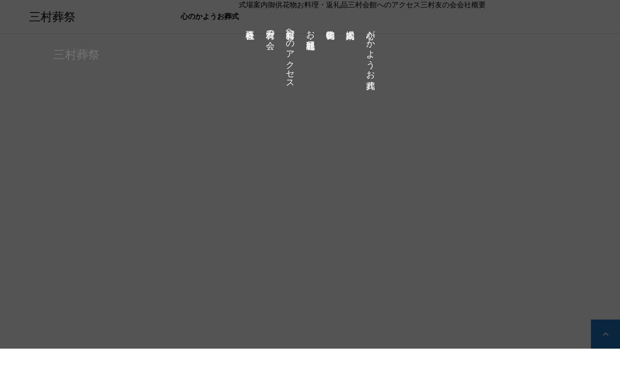

--- FILE ---
content_type: text/html;charset=utf-8
request_url: https://mimura-sosai.jp/event/sample-event5/
body_size: 38126
content:
<!DOCTYPE html>
<html lang>
<head><meta charset="utf-8">
<meta name="viewport" content="width=device-width, initial-scale=1">
<title>三村葬祭　広島の葬儀・葬式｜ – 広島の葬儀・葬式のごお見積りは無料で。家族葬・直葬もゆとりのある心地の良い空間で。どんなことでもお気軽にご相談ください。24時間365日対応。</title>
<link rel="preconnect" href="https://fonts.gstatic.com" crossorigin>
<meta name="generator" content="Studio.Design">
<meta name="robots" content="all">
<meta property="og:site_name" content="三村葬祭">
<meta property="og:title" content="三村葬祭　広島の葬儀・葬式｜ – 広島の葬儀・葬式のごお見積りは無料で。家族葬・直葬もゆとりのある心地の良い空間で。どんなことでもお気軽にご相談ください。24時間365日対応。">
<meta property="og:image" content="https://storage.googleapis.com/production-os-assets/assets/84fb584b-51ea-4a33-ac2e-8205e49125fa">
<meta property="og:description" content="―想いを紡ぐ　心がかよう―　一般葬から家族葬・直葬もゆとりのある心地の良い空間で。どんなことでもお気軽にごご相談ください。24時間365日対応。">
<meta property="og:type" content="website">
<meta name="description" content="―想いを紡ぐ　心がかよう―　一般葬から家族葬・直葬もゆとりのある心地の良い空間で。どんなことでもお気軽にごご相談ください。24時間365日対応。">
<meta property="twitter:card" content="summary_large_image">
<meta property="twitter:image" content="https://storage.googleapis.com/production-os-assets/assets/84fb584b-51ea-4a33-ac2e-8205e49125fa">
<meta name="apple-mobile-web-app-title" content="三村葬祭　広島の葬儀・葬式｜ – 広島の葬儀・葬式のごお見積りは無料で。家族葬・直葬もゆとりのある心地の良い空間で。どんなことでもお気軽にご相談ください。24時間365日対応。">
<meta name="format-detection" content="telephone=no,email=no,address=no">
<meta name="chrome" content="nointentdetection">
<meta property="og:url" content="/event/sample-event5/">
<link rel="icon" type="image/png" href="https://storage.googleapis.com/production-os-assets/assets/0cbdde03-602b-490d-93df-fabcf470821a" data-hid="2c9d455">
<link rel="apple-touch-icon" type="image/png" href="https://storage.googleapis.com/production-os-assets/assets/0cbdde03-602b-490d-93df-fabcf470821a" data-hid="74ef90c"><link rel="modulepreload" as="script" crossorigin href="/_nuxt/entry.85c64938.js"><link rel="preload" as="style" href="/_nuxt/entry.9a6b5db2.css"><link rel="prefetch" as="image" type="image/svg+xml" href="/_nuxt/close_circle.c7480f3c.svg"><link rel="prefetch" as="image" type="image/svg+xml" href="/_nuxt/round_check.0ebac23f.svg"><link rel="prefetch" as="script" crossorigin href="/_nuxt/LottieRenderer.4a1d5934.js"><link rel="prefetch" as="script" crossorigin href="/_nuxt/error-404.ac691d6d.js"><link rel="prefetch" as="script" crossorigin href="/_nuxt/error-500.c2139f6a.js"><link rel="stylesheet" href="/_nuxt/entry.9a6b5db2.css"><style>.page-enter-active{transition:.6s cubic-bezier(.4,.4,0,1)}.page-leave-active{transition:.3s cubic-bezier(.4,.4,0,1)}.page-enter-from,.page-leave-to{opacity:0}</style><style>:root{--rebranding-loading-bg:#e5e5e5;--rebranding-loading-bar:#222}</style><style>.app[data-v-d12de11f]{align-items:center;flex-direction:column;height:100%;justify-content:center;width:100%}.title[data-v-d12de11f]{font-size:34px;font-weight:300;letter-spacing:2.45px;line-height:30px;margin:30px}</style><style>.LoadMoreAnnouncer[data-v-4f7a7294]{height:1px;margin:-1px;overflow:hidden;padding:0;position:absolute;width:1px;clip:rect(0,0,0,0);border-width:0;white-space:nowrap}</style><style>.TitleAnnouncer[data-v-1a8a037a]{height:1px;margin:-1px;overflow:hidden;padding:0;position:absolute;width:1px;clip:rect(0,0,0,0);border-width:0;white-space:nowrap}</style><style>.publish-studio-style[data-v-5820d031]{transition:.4s cubic-bezier(.4,.4,0,1)}</style><style>.product-font-style[data-v-ed93fc7d]{transition:.4s cubic-bezier(.4,.4,0,1)}</style><style>/*! * Font Awesome Free 6.4.2 by @fontawesome - https://fontawesome.com * License - https://fontawesome.com/license/free (Icons: CC BY 4.0, Fonts: SIL OFL 1.1, Code: MIT License) * Copyright 2023 Fonticons, Inc. */.fa-brands,.fa-solid{-moz-osx-font-smoothing:grayscale;-webkit-font-smoothing:antialiased;--fa-display:inline-flex;align-items:center;display:var(--fa-display,inline-block);font-style:normal;font-variant:normal;justify-content:center;line-height:1;text-rendering:auto}.fa-solid{font-family:Font Awesome\ 6 Free;font-weight:900}.fa-brands{font-family:Font Awesome\ 6 Brands;font-weight:400}:host,:root{--fa-style-family-classic:"Font Awesome 6 Free";--fa-font-solid:normal 900 1em/1 "Font Awesome 6 Free";--fa-style-family-brands:"Font Awesome 6 Brands";--fa-font-brands:normal 400 1em/1 "Font Awesome 6 Brands"}@font-face{font-display:block;font-family:Font Awesome\ 6 Free;font-style:normal;font-weight:900;src:url(https://storage.googleapis.com/production-os-assets/assets/fontawesome/1629704621943/6.4.2/webfonts/fa-solid-900.woff2) format("woff2"),url(https://storage.googleapis.com/production-os-assets/assets/fontawesome/1629704621943/6.4.2/webfonts/fa-solid-900.ttf) format("truetype")}@font-face{font-display:block;font-family:Font Awesome\ 6 Brands;font-style:normal;font-weight:400;src:url(https://storage.googleapis.com/production-os-assets/assets/fontawesome/1629704621943/6.4.2/webfonts/fa-brands-400.woff2) format("woff2"),url(https://storage.googleapis.com/production-os-assets/assets/fontawesome/1629704621943/6.4.2/webfonts/fa-brands-400.ttf) format("truetype")}</style><style>.spinner[data-v-36413753]{animation:loading-spin-36413753 1s linear infinite;height:16px;pointer-events:none;width:16px}.spinner[data-v-36413753]:before{border-bottom:2px solid transparent;border-right:2px solid transparent;border-color:transparent currentcolor currentcolor transparent;border-style:solid;border-width:2px;opacity:.2}.spinner[data-v-36413753]:after,.spinner[data-v-36413753]:before{border-radius:50%;box-sizing:border-box;content:"";height:100%;position:absolute;width:100%}.spinner[data-v-36413753]:after{border-left:2px solid transparent;border-top:2px solid transparent;border-color:currentcolor transparent transparent currentcolor;border-style:solid;border-width:2px;opacity:1}@keyframes loading-spin-36413753{0%{transform:rotate(0deg)}to{transform:rotate(1turn)}}</style><style>@font-face{font-family:grandam;font-style:normal;font-weight:400;src:url(https://storage.googleapis.com/studio-front/fonts/grandam.ttf) format("truetype")}@font-face{font-family:Material Icons;font-style:normal;font-weight:400;src:url(https://storage.googleapis.com/production-os-assets/assets/material-icons/1629704621943/MaterialIcons-Regular.eot);src:local("Material Icons"),local("MaterialIcons-Regular"),url(https://storage.googleapis.com/production-os-assets/assets/material-icons/1629704621943/MaterialIcons-Regular.woff2) format("woff2"),url(https://storage.googleapis.com/production-os-assets/assets/material-icons/1629704621943/MaterialIcons-Regular.woff) format("woff"),url(https://storage.googleapis.com/production-os-assets/assets/material-icons/1629704621943/MaterialIcons-Regular.ttf) format("truetype")}.StudioCanvas{display:flex;height:auto;min-height:100dvh}.StudioCanvas>.sd{min-height:100dvh;overflow:clip}a,abbr,address,article,aside,audio,b,blockquote,body,button,canvas,caption,cite,code,dd,del,details,dfn,div,dl,dt,em,fieldset,figcaption,figure,footer,form,h1,h2,h3,h4,h5,h6,header,hgroup,html,i,iframe,img,input,ins,kbd,label,legend,li,main,mark,menu,nav,object,ol,p,pre,q,samp,section,select,small,span,strong,sub,summary,sup,table,tbody,td,textarea,tfoot,th,thead,time,tr,ul,var,video{border:0;font-family:sans-serif;line-height:1;list-style:none;margin:0;padding:0;text-decoration:none;-webkit-font-smoothing:antialiased;-webkit-backface-visibility:hidden;box-sizing:border-box;color:#333;transition:.3s cubic-bezier(.4,.4,0,1);word-spacing:1px}a:focus:not(:focus-visible),button:focus:not(:focus-visible),summary:focus:not(:focus-visible){outline:none}nav ul{list-style:none}blockquote,q{quotes:none}blockquote:after,blockquote:before,q:after,q:before{content:none}a,button{background:transparent;font-size:100%;margin:0;padding:0;vertical-align:baseline}ins{text-decoration:none}ins,mark{background-color:#ff9;color:#000}mark{font-style:italic;font-weight:700}del{text-decoration:line-through}abbr[title],dfn[title]{border-bottom:1px dotted;cursor:help}table{border-collapse:collapse;border-spacing:0}hr{border:0;border-top:1px solid #ccc;display:block;height:1px;margin:1em 0;padding:0}input,select{vertical-align:middle}textarea{resize:none}.clearfix:after{clear:both;content:"";display:block}[slot=after] button{overflow-anchor:none}</style><style>.sd{flex-wrap:nowrap;max-width:100%;pointer-events:all;z-index:0;-webkit-overflow-scrolling:touch;align-content:center;align-items:center;display:flex;flex:none;flex-direction:column;position:relative}.sd::-webkit-scrollbar{display:none}.sd,.sd.richText *{transition-property:all,--g-angle,--g-color-0,--g-position-0,--g-color-1,--g-position-1,--g-color-2,--g-position-2,--g-color-3,--g-position-3,--g-color-4,--g-position-4,--g-color-5,--g-position-5,--g-color-6,--g-position-6,--g-color-7,--g-position-7,--g-color-8,--g-position-8,--g-color-9,--g-position-9,--g-color-10,--g-position-10,--g-color-11,--g-position-11}input.sd,textarea.sd{align-content:normal}.sd[tabindex]:focus{outline:none}.sd[tabindex]:focus-visible{outline:1px solid;outline-color:Highlight;outline-color:-webkit-focus-ring-color}input[type=email],input[type=tel],input[type=text],select,textarea{-webkit-appearance:none}select{cursor:pointer}.frame{display:block;overflow:hidden}.frame>iframe{height:100%;width:100%}.frame .formrun-embed>iframe:not(:first-child){display:none!important}.image{position:relative}.image:before{background-position:50%;background-size:cover;border-radius:inherit;content:"";height:100%;left:0;pointer-events:none;position:absolute;top:0;transition:inherit;width:100%;z-index:-2}.sd.file{cursor:pointer;flex-direction:row;outline:2px solid transparent;outline-offset:-1px;overflow-wrap:anywhere;word-break:break-word}.sd.file:focus-within{outline-color:Highlight;outline-color:-webkit-focus-ring-color}.file>input[type=file]{opacity:0;pointer-events:none;position:absolute}.sd.text,.sd:where(.icon){align-content:center;align-items:center;display:flex;flex-direction:row;justify-content:center;overflow:visible;overflow-wrap:anywhere;word-break:break-word}.sd:where(.icon.fa){display:inline-flex}.material-icons{align-items:center;display:inline-flex;font-family:Material Icons;font-size:24px;font-style:normal;font-weight:400;justify-content:center;letter-spacing:normal;line-height:1;text-transform:none;white-space:nowrap;word-wrap:normal;direction:ltr;text-rendering:optimizeLegibility;-webkit-font-smoothing:antialiased}.sd:where(.icon.material-symbols){align-items:center;display:flex;font-style:normal;font-variation-settings:"FILL" var(--symbol-fill,0),"wght" var(--symbol-weight,400);justify-content:center;min-height:1em;min-width:1em}.sd.material-symbols-outlined{font-family:Material Symbols Outlined}.sd.material-symbols-rounded{font-family:Material Symbols Rounded}.sd.material-symbols-sharp{font-family:Material Symbols Sharp}.sd.material-symbols-weight-100{--symbol-weight:100}.sd.material-symbols-weight-200{--symbol-weight:200}.sd.material-symbols-weight-300{--symbol-weight:300}.sd.material-symbols-weight-400{--symbol-weight:400}.sd.material-symbols-weight-500{--symbol-weight:500}.sd.material-symbols-weight-600{--symbol-weight:600}.sd.material-symbols-weight-700{--symbol-weight:700}.sd.material-symbols-fill{--symbol-fill:1}a,a.icon,a.text{-webkit-tap-highlight-color:rgba(0,0,0,.15)}.fixed{z-index:2}.sticky{z-index:1}.button{transition:.4s cubic-bezier(.4,.4,0,1)}.button,.link{cursor:pointer}.submitLoading{opacity:.5!important;pointer-events:none!important}.richText{display:block;word-break:break-word}.richText [data-thread],.richText a,.richText blockquote,.richText em,.richText h1,.richText h2,.richText h3,.richText h4,.richText li,.richText ol,.richText p,.richText p>code,.richText pre,.richText pre>code,.richText s,.richText strong,.richText table tbody,.richText table tbody tr,.richText table tbody tr>td,.richText table tbody tr>th,.richText u,.richText ul{backface-visibility:visible;color:inherit;font-family:inherit;font-size:inherit;font-style:inherit;font-weight:inherit;letter-spacing:inherit;line-height:inherit;text-align:inherit}.richText p{display:block;margin:10px 0}.richText>p{min-height:1em}.richText img,.richText video{height:auto;max-width:100%;vertical-align:bottom}.richText h1{display:block;font-size:3em;font-weight:700;margin:20px 0}.richText h2{font-size:2em}.richText h2,.richText h3{display:block;font-weight:700;margin:10px 0}.richText h3{font-size:1em}.richText h4,.richText h5{font-weight:600}.richText h4,.richText h5,.richText h6{display:block;font-size:1em;margin:10px 0}.richText h6{font-weight:500}.richText [data-type=table]{overflow-x:auto}.richText [data-type=table] p{white-space:pre-line;word-break:break-all}.richText table{border:1px solid #f2f2f2;border-collapse:collapse;border-spacing:unset;color:#1a1a1a;font-size:14px;line-height:1.4;margin:10px 0;table-layout:auto}.richText table tr th{background:hsla(0,0%,96%,.5)}.richText table tr td,.richText table tr th{border:1px solid #f2f2f2;max-width:240px;min-width:100px;padding:12px}.richText table tr td p,.richText table tr th p{margin:0}.richText blockquote{border-left:3px solid rgba(0,0,0,.15);font-style:italic;margin:10px 0;padding:10px 15px}.richText [data-type=embed_code]{margin:20px 0;position:relative}.richText [data-type=embed_code]>.height-adjuster>.wrapper{position:relative}.richText [data-type=embed_code]>.height-adjuster>.wrapper[style*=padding-top] iframe{height:100%;left:0;position:absolute;top:0;width:100%}.richText [data-type=embed_code][data-embed-sandbox=true]{display:block;overflow:hidden}.richText [data-type=embed_code][data-embed-code-type=instagram]>.height-adjuster>.wrapper[style*=padding-top]{padding-top:100%}.richText [data-type=embed_code][data-embed-code-type=instagram]>.height-adjuster>.wrapper[style*=padding-top] blockquote{height:100%;left:0;overflow:hidden;position:absolute;top:0;width:100%}.richText [data-type=embed_code][data-embed-code-type=codepen]>.height-adjuster>.wrapper{padding-top:50%}.richText [data-type=embed_code][data-embed-code-type=codepen]>.height-adjuster>.wrapper iframe{height:100%;left:0;position:absolute;top:0;width:100%}.richText [data-type=embed_code][data-embed-code-type=slideshare]>.height-adjuster>.wrapper{padding-top:56.25%}.richText [data-type=embed_code][data-embed-code-type=slideshare]>.height-adjuster>.wrapper iframe{height:100%;left:0;position:absolute;top:0;width:100%}.richText [data-type=embed_code][data-embed-code-type=speakerdeck]>.height-adjuster>.wrapper{padding-top:56.25%}.richText [data-type=embed_code][data-embed-code-type=speakerdeck]>.height-adjuster>.wrapper iframe{height:100%;left:0;position:absolute;top:0;width:100%}.richText [data-type=embed_code][data-embed-code-type=snapwidget]>.height-adjuster>.wrapper{padding-top:30%}.richText [data-type=embed_code][data-embed-code-type=snapwidget]>.height-adjuster>.wrapper iframe{height:100%;left:0;position:absolute;top:0;width:100%}.richText [data-type=embed_code][data-embed-code-type=firework]>.height-adjuster>.wrapper fw-embed-feed{-webkit-user-select:none;-moz-user-select:none;user-select:none}.richText [data-type=embed_code_empty]{display:none}.richText ul{margin:0 0 0 20px}.richText ul li{list-style:disc;margin:10px 0}.richText ul li p{margin:0}.richText ol{margin:0 0 0 20px}.richText ol li{list-style:decimal;margin:10px 0}.richText ol li p{margin:0}.richText hr{border-top:1px solid #ccc;margin:10px 0}.richText p>code{background:#eee;border:1px solid rgba(0,0,0,.1);border-radius:6px;display:inline;margin:2px;padding:0 5px}.richText pre{background:#eee;border-radius:6px;font-family:Menlo,Monaco,Courier New,monospace;margin:20px 0;padding:25px 35px;white-space:pre-wrap}.richText pre code{border:none;padding:0}.richText strong{color:inherit;display:inline;font-family:inherit;font-weight:900}.richText em{font-style:italic}.richText a,.richText u{text-decoration:underline}.richText a{color:#007cff;display:inline}.richText s{text-decoration:line-through}.richText [data-type=table_of_contents]{background-color:#f5f5f5;border-radius:2px;color:#616161;font-size:16px;list-style:none;margin:0;padding:24px 24px 8px;text-decoration:underline}.richText [data-type=table_of_contents] .toc_list{margin:0}.richText [data-type=table_of_contents] .toc_item{color:currentColor;font-size:inherit!important;font-weight:inherit;list-style:none}.richText [data-type=table_of_contents] .toc_item>a{border:none;color:currentColor;font-size:inherit!important;font-weight:inherit;text-decoration:none}.richText [data-type=table_of_contents] .toc_item>a:hover{opacity:.7}.richText [data-type=table_of_contents] .toc_item--1{margin:0 0 16px}.richText [data-type=table_of_contents] .toc_item--2{margin:0 0 16px;padding-left:2rem}.richText [data-type=table_of_contents] .toc_item--3{margin:0 0 16px;padding-left:4rem}.sd.section{align-content:center!important;align-items:center!important;flex-direction:column!important;flex-wrap:nowrap!important;height:auto!important;max-width:100%!important;padding:0!important;width:100%!important}.sd.section-inner{position:static!important}@property --g-angle{syntax:"<angle>";inherits:false;initial-value:180deg}@property --g-color-0{syntax:"<color>";inherits:false;initial-value:transparent}@property --g-position-0{syntax:"<percentage>";inherits:false;initial-value:.01%}@property --g-color-1{syntax:"<color>";inherits:false;initial-value:transparent}@property --g-position-1{syntax:"<percentage>";inherits:false;initial-value:100%}@property --g-color-2{syntax:"<color>";inherits:false;initial-value:transparent}@property --g-position-2{syntax:"<percentage>";inherits:false;initial-value:100%}@property --g-color-3{syntax:"<color>";inherits:false;initial-value:transparent}@property --g-position-3{syntax:"<percentage>";inherits:false;initial-value:100%}@property --g-color-4{syntax:"<color>";inherits:false;initial-value:transparent}@property --g-position-4{syntax:"<percentage>";inherits:false;initial-value:100%}@property --g-color-5{syntax:"<color>";inherits:false;initial-value:transparent}@property --g-position-5{syntax:"<percentage>";inherits:false;initial-value:100%}@property --g-color-6{syntax:"<color>";inherits:false;initial-value:transparent}@property --g-position-6{syntax:"<percentage>";inherits:false;initial-value:100%}@property --g-color-7{syntax:"<color>";inherits:false;initial-value:transparent}@property --g-position-7{syntax:"<percentage>";inherits:false;initial-value:100%}@property --g-color-8{syntax:"<color>";inherits:false;initial-value:transparent}@property --g-position-8{syntax:"<percentage>";inherits:false;initial-value:100%}@property --g-color-9{syntax:"<color>";inherits:false;initial-value:transparent}@property --g-position-9{syntax:"<percentage>";inherits:false;initial-value:100%}@property --g-color-10{syntax:"<color>";inherits:false;initial-value:transparent}@property --g-position-10{syntax:"<percentage>";inherits:false;initial-value:100%}@property --g-color-11{syntax:"<color>";inherits:false;initial-value:transparent}@property --g-position-11{syntax:"<percentage>";inherits:false;initial-value:100%}</style><style>.snackbar[data-v-e23c1c77]{align-items:center;background:#fff;border:1px solid #ededed;border-radius:6px;box-shadow:0 16px 48px -8px rgba(0,0,0,.08),0 10px 25px -5px rgba(0,0,0,.11);display:flex;flex-direction:row;gap:8px;justify-content:space-between;left:50%;max-width:90vw;padding:16px 20px;position:fixed;top:32px;transform:translateX(-50%);-webkit-user-select:none;-moz-user-select:none;user-select:none;width:480px;z-index:9999}.snackbar.v-enter-active[data-v-e23c1c77],.snackbar.v-leave-active[data-v-e23c1c77]{transition:.4s cubic-bezier(.4,.4,0,1)}.snackbar.v-enter-from[data-v-e23c1c77],.snackbar.v-leave-to[data-v-e23c1c77]{opacity:0;transform:translate(-50%,-10px)}.snackbar .convey[data-v-e23c1c77]{align-items:center;display:flex;flex-direction:row;gap:8px;padding:0}.snackbar .convey .icon[data-v-e23c1c77]{background-position:50%;background-repeat:no-repeat;flex-shrink:0;height:24px;width:24px}.snackbar .convey .message[data-v-e23c1c77]{font-size:14px;font-style:normal;font-weight:400;line-height:20px;white-space:pre-line}.snackbar .convey.error .icon[data-v-e23c1c77]{background-image:url(/_nuxt/close_circle.c7480f3c.svg)}.snackbar .convey.error .message[data-v-e23c1c77]{color:#f84f65}.snackbar .convey.success .icon[data-v-e23c1c77]{background-image:url(/_nuxt/round_check.0ebac23f.svg)}.snackbar .convey.success .message[data-v-e23c1c77]{color:#111}.snackbar .button[data-v-e23c1c77]{align-items:center;border-radius:40px;color:#4b9cfb;display:flex;flex-shrink:0;font-family:Inter;font-size:12px;font-style:normal;font-weight:700;justify-content:center;line-height:16px;padding:4px 8px}.snackbar .button[data-v-e23c1c77]:hover{background:#f5f5f5}</style><style>a[data-v-757b86f2]{align-items:center;border-radius:4px;bottom:20px;height:20px;justify-content:center;left:20px;perspective:300px;position:fixed;transition:0s linear;width:84px;z-index:2000}@media (hover:hover){a[data-v-757b86f2]{transition:.4s cubic-bezier(.4,.4,0,1);will-change:width,height}a[data-v-757b86f2]:hover{height:32px;width:200px}}[data-v-757b86f2] .custom-fill path{fill:var(--03ccd9fe)}.fade-enter-active[data-v-757b86f2],.fade-leave-active[data-v-757b86f2]{position:absolute;transform:translateZ(0);transition:opacity .3s cubic-bezier(.4,.4,0,1);will-change:opacity,transform}.fade-enter-from[data-v-757b86f2],.fade-leave-to[data-v-757b86f2]{opacity:0}</style><style>.design-canvas__modal{height:100%;pointer-events:none;position:fixed;transition:none;width:100%;z-index:2}.design-canvas__modal:focus{outline:none}.design-canvas__modal.v-enter-active .studio-canvas,.design-canvas__modal.v-leave-active,.design-canvas__modal.v-leave-active .studio-canvas{transition:.4s cubic-bezier(.4,.4,0,1)}.design-canvas__modal.v-enter-active .studio-canvas *,.design-canvas__modal.v-leave-active .studio-canvas *{transition:none!important}.design-canvas__modal.isNone{transition:none}.design-canvas__modal .design-canvas__modal__base{height:100%;left:0;pointer-events:auto;position:fixed;top:0;transition:.4s cubic-bezier(.4,.4,0,1);width:100%;z-index:-1}.design-canvas__modal .studio-canvas{height:100%;pointer-events:none}.design-canvas__modal .studio-canvas>*{background:none!important;pointer-events:none}</style></head>
<body ><div id="__nuxt"><div><span></span><!----><!----></div></div><script type="application/json" id="__NUXT_DATA__" data-ssr="true">[["Reactive",1],{"data":2,"state":4,"_errors":5,"serverRendered":6,"path":7,"pinia":8},{"dynamicDataevent/sample-event5":3},null,{},{"dynamicDataevent/sample-event5":3},true,"/event/sample-event5/",{"cmsContentStore":9,"indexStore":12,"projectStore":15,"productStore":29,"pageHeadStore":423},{"listContentsMap":10,"contentMap":11},["Map"],["Map"],{"routeType":13,"host":14},"publish","mimura-sosai.jp",{"project":16},{"id":17,"name":18,"type":19,"customDomain":20,"iconImage":20,"coverImage":21,"displayBadge":22,"integrations":23,"snapshot_path":27,"snapshot_id":28,"recaptchaSiteKey":-1},"1Va68yepO7","三村葬祭","web","","https://storage.googleapis.com/production-os-assets/assets/84fb584b-51ea-4a33-ac2e-8205e49125fa",false,[24],{"integration_name":25,"code":26},"typesquare","unused","https://storage.googleapis.com/studio-publish/projects/1Va68yepO7/7qGyGv79WL/","7qGyGv79WL",{"product":30,"isLoaded":6,"selectedModalIds":420,"redirectPage":3,"isInitializedRSS":22,"pageViewMap":421,"symbolViewMap":422},{"breakPoints":31,"colors":35,"fonts":36,"head":84,"info":88,"pages":96,"resources":334,"symbols":338,"style":352,"styleVars":354,"enablePassword":22,"classes":379,"publishedUid":419},[32],{"maxWidth":33,"name":34},840,"tablet",[],[37,54,56,58,71,73,75,77,79],{"family":38,"subsets":39,"variants":42,"vendor":53},"Lato",[40,41],"latin","latin-ext",[43,44,45,46,47,48,49,50,51,52],"100","100italic","300","300italic","regular","italic","700","700italic","900","900italic","google",{"family":55,"vendor":25},"ヒラギノ明朝 W3 JIS2004",{"family":57,"vendor":25},"ヒラギノ明朝 W5 JIS2004",{"family":59,"subsets":60,"variants":66,"vendor":53},"Inter,'Noto Sans JP'",[61,62,63,64,40,41,65],"cyrillic","cyrillic-ext","greek","greek-ext","vietnamese",[43,67,45,47,68,69,49,70,51],"200","500","600","800",{"family":72,"vendor":25},"ヒラギノ角ゴ W6 JIS2004",{"family":74,"vendor":25},"ヒラギノ明朝 W6 JIS2004",{"family":76,"vendor":25},"ヒラギノ角ゴ W4 JIS2004",{"family":78,"vendor":25},"ヒラギノ角ゴ W3 JIS2004",{"family":80,"subsets":81,"variants":83,"vendor":53},"BIZ UDPMincho",[61,64,82,40,41],"japanese",[47,49],{"favicon":85,"meta":86,"title":20},"https://storage.googleapis.com/production-os-assets/assets/0cbdde03-602b-490d-93df-fabcf470821a",{"description":87,"og:image":20},"―想いを紡ぐ　心がかよう―　一般葬から家族葬・直葬もゆとりのある心地の良い空間で。どんなことでもお気軽にごご相談ください。24時間365日対応。",{"baseWidth":89,"created_at":90,"screen":91,"type":19,"updated_at":94,"version":95},1440,1518591100346,{"baseWidth":92,"height":93,"isAutoHeight":22,"width":92,"workingState":22},1280,600,1518792996878,"4.1.7",[97,112,121,127,134,142,150,157,163,169,178,186,193,199,204,210,216,222,228,234,240,246,252,258,263,268,273,278,283,288,294,299,304,309,314,319,325],{"head":98,"id":101,"position":102,"type":104,"uuid":105,"symbolIds":106},{"meta":99,"title":100},{"description":20,"og:image":20},"三村葬祭　広島の葬儀・葬式｜ – 広島の葬儀・葬式のごお見積りは無料で。家族葬・直葬もゆとりのある心地の良い空間で。どんなことでもお気軽にご相談ください。24時間365日対応。","/",{"x":103,"y":103},0,"page","bf9fed39-ac7e-4c42-aa12-40d655a39612",[107,108,109,110,111],"3702ff3d-3152-4452-8327-6b76329d4474","f77bac29-91f7-4ece-86a6-173c2787b782","b17785a1-ac7c-43e1-bf6b-8507c87d050c","e0ae259c-8139-4be9-aeb4-fb06911a975b","3326ff33-0e64-492c-83ee-ed48b79f0a35",{"head":113,"id":115,"type":104,"uuid":116,"symbolIds":117},{"title":114},"三村会館へのアクセス – 三村葬祭　広島の葬儀・葬式","access","3b43fe32-5290-4c72-bcb6-c08624603b23",[107,118,119,120,110,111],"5c3b1cdc-2c20-48ac-8a51-baa96ed58927","10bf1afc-463e-44ce-bb03-0fc7faf239d0","5c76b2ef-187e-4561-aa8f-b26690515c6a",{"head":122,"id":124,"type":104,"uuid":125,"symbolIds":126},{"title":123},"三村友の会 – 三村葬祭　広島の葬儀・葬式","fellowship-1","c32b1856-6dd5-4bea-b773-3b90f19ac2e1",[107,118,119,110,111],{"head":128,"id":130,"type":104,"uuid":131,"symbolIds":132},{"title":129},"もしもの時に – 三村葬祭　広島の葬儀・葬式","urgency","b64786c2-832b-4c5e-b15c-c13ce992d88f",[107,118,119,133,120,110,111],"f4998e6c-bbe1-48f6-825a-bd3d2b60ac87",{"head":135,"id":139,"type":104,"uuid":140,"symbolIds":141},{"meta":136,"title":138},{"description":137}," 会社名株式会社 三村葬祭設立昭和45年1月8日所在地広島市佐伯区坪井1丁目33番16号代表者名原田 宗一郎資本金1,000万円事業内容葬儀・法事の請負一式電話番号082-92...","会社概要 – 三村葬祭　広島の葬儀・葬式","company","c55da73d-9ee5-481e-8184-b08031a56b34",[107,118,119,120,110,111],{"head":143,"id":147,"type":104,"uuid":148,"symbolIds":149},{"meta":144,"title":146},{"description":145},"病院・施設で亡くなられた場合１）病院からのお帰り先を決めます。ご自宅にお帰りになる。または、直接、ホールにご安置する。２）フリーダイヤル＜0120-424-151＞にお電話ください。","お急ぎの方へ – 三村葬祭　広島の葬儀・葬式","24h","2e82fda0-415c-4559-8963-4baa6e5366ae",[107,118,133,110,111],{"head":151,"id":153,"type":104,"uuid":154,"symbolIds":155},{"title":152},"資料請求 – 三村葬祭　広島の葬儀・葬式","request","8ee760cd-984b-4e08-b804-fcf1befb793e",[107,118,119,156,120,111,110],"84060625-f642-4955-af52-a26d58a4b831",{"head":158,"id":160,"type":104,"uuid":161,"symbolIds":162},{"title":159},"資料請求完了 – 三村葬祭　広島の葬儀・葬式","request-complete","3f861674-ecb4-4b37-b741-1df290c91844",[107,118,119,120,111,110],{"head":164,"id":166,"type":104,"uuid":167,"symbolIds":168},{"title":165},"心のかようお葬式 – 三村葬祭　広島の葬儀・葬式","funeral","663aaa02-5fe4-48be-8a24-b9ed7026e315",[107,118,119,110,111],{"head":170,"id":174,"type":104,"uuid":175,"symbolIds":176},{"meta":171,"title":173},{"description":172},"各階、布団2組ずつご用意致しております。貸し布団もご用意できます。遠方よりお越しのご親族の方、仮眠いただけます。","式場案内 – 三村葬祭　広島の葬儀・葬式","hall","256106c0-d422-4448-a572-c6b4248cc14c",[107,118,119,177,120,110,111],"ecb2d269-7f47-401f-b03a-bd328beb65a5",{"head":179,"id":183,"type":104,"uuid":184,"symbolIds":185},{"meta":180,"title":182},{"description":181},"生花、盛篭、電報のご注文承ります。","御供花物 – 三村葬祭　広島の葬儀・葬式","service/flower","c803cbde-062d-4039-ae5a-c4263ae34577",[107,118,119,120,110,111],{"head":187,"id":104,"type":104,"uuid":191,"symbolIds":192},{"meta":188,"title":190},{"description":189},"お料理　季節の旬の素材を吟味してお作りしたお料理をお届けいたします。ご予算に応じてお好きな食べ物など、ご希望に沿うよう柔軟に対応させていただきます。お打ち合わせの際、担当スタッフにご用命ください。","お料理・返礼品 – 三村葬祭　広島の葬儀・葬式","bb2086b8-90fd-4513-ab22-74ea84afaa22",[107,118,119,120,110,111],{"head":194,"id":196,"type":104,"uuid":197,"symbolIds":198},{"title":195},"お料理・返礼品 – 三村葬祭【公式】広島の葬儀・葬式｜仏壇の販売","service/cuisine/menu_okada_tsuya","92ff88eb-fbd9-409e-a49c-f377a8264c2f",[],{"head":200,"id":201,"type":104,"uuid":202,"symbolIds":203},{"title":195},"service/cuisine/menu_okada_sougi-scaled","a2e9b06f-69f0-422c-b529-e02d19f89fc1",[],{"head":205,"id":207,"type":104,"uuid":208,"symbolIds":209},{"title":206},"ご葬儀例 – 三村葬祭　広島の葬儀・葬式","gosougi","6d82b23e-b84d-4c80-afc6-157a7b14fb10",[107,118,110,111],{"head":211,"id":213,"type":104,"uuid":214,"symbolIds":215},{"title":212},"家族葬 – 三村葬祭　広島の葬儀・葬式","history_category/kazokusou","c1e696c8-e260-4176-b54f-0c2631133bec",[107,118,110,111],{"head":217,"id":219,"type":104,"uuid":220,"symbolIds":221},{"title":218},"一般葬 – 三村葬祭　広島の葬儀・葬式","history_category/ippansou","9c10b1bb-073c-47bc-8603-25e572b0b2c9",[107,118,110,111],{"head":223,"id":225,"type":104,"uuid":226,"symbolIds":227},{"title":224},"少人数の家族葬 – 三村葬祭　広島の葬儀・葬式","gosougi/sample-history3","69aa7a50-98f3-47d3-9467-93a1cacde033",[107,118,110,111],{"head":229,"id":231,"type":104,"uuid":232,"symbolIds":233},{"title":230},"ゆったり家族葬 – 三村葬祭　広島の葬儀・葬式","gosougi/sample-history4","6fa20f42-3356-4c47-8fe7-4c84a7241108",[107,118,110,111],{"head":235,"id":237,"type":104,"uuid":238,"symbolIds":239},{"title":236},"一般葬八０名様 – 三村葬祭　広島の葬儀・葬式","gosougi/sample-history5","7f718f62-99ee-44e5-bea6-ab85813bcf44",[107,118,110,111],{"head":241,"id":243,"type":104,"uuid":244,"symbolIds":245},{"title":242},"一般葬 一六０名様 – 三村葬祭　広島の葬儀・葬式","gosougi/sample-history1","807b5941-fbb9-47a9-b88d-20e052f1b352",[107,118,110,111],{"head":247,"id":249,"type":104,"uuid":250,"symbolIds":251},{"title":248},"しっかり二００名様 – 三村葬祭　広島の葬儀・葬式","gosougi/sample-history2","4dd98e7f-4524-4551-b2ce-9e3288891f65",[107,118,110,111],{"head":253,"id":255,"type":104,"uuid":256,"symbolIds":257},{"title":254},"お知らせ – 三村葬祭　広島の葬儀・葬式","news","bc0d5126-827b-481c-beea-c5113a0c3b8f",[107,118,110,111],{"head":259,"id":260,"type":104,"uuid":261,"symbolIds":262},{"title":173},"hall/H0256","a7e7021d-4215-440e-927b-b38191428c70",[],{"head":264,"id":265,"type":104,"uuid":266,"symbolIds":267},{"title":173},"hall/H0388","77ecba04-eeea-4611-a71c-3119755f2189",[],{"head":269,"id":270,"type":104,"uuid":271,"symbolIds":272},{"title":173},"hall/H0315","172a4773-e248-4cf1-b80b-74e3b0aa985f",[],{"head":274,"id":275,"type":104,"uuid":276,"symbolIds":277},{"title":173},"hall/H0418","ed66a079-7e9c-4180-982b-20453608d993",[],{"head":279,"id":280,"type":104,"uuid":281,"symbolIds":282},{"title":173},"hall/H0482","ab4752fa-341b-4fa6-b37e-59c2e803484c",[],{"head":284,"id":285,"type":104,"uuid":286,"symbolIds":287},{"title":173},"hall/H0376","0cbf63ff-065f-4ce6-bead-8936ea3b64f4",[],{"head":289,"id":291,"type":104,"uuid":292,"symbolIds":293},{"title":290},"式場案内 – 三村葬祭　広島の葬儀・葬式売","hall/H0177","0a51a3de-8447-4352-8d6b-4b1de8d12e69",[],{"head":295,"id":296,"type":104,"uuid":297,"symbolIds":298},{"title":173},"hall/H0198","ac064030-bedf-4387-b0fc-f73998c14930",[],{"head":300,"id":301,"type":104,"uuid":302,"symbolIds":303},{"title":173},"hall/H0212","a6df4de5-de6c-425b-abab-70c792de81d6",[],{"head":305,"id":306,"type":104,"uuid":307,"symbolIds":308},{"title":173},"hall/H0124","0e23396f-ba14-452d-a3ad-4f0d2b915a13",[],{"head":310,"id":311,"type":104,"uuid":312,"symbolIds":313},{"title":173},"hall/H0140","8197a38c-dbf5-45bc-a39b-4fde8bc52618",[],{"head":315,"id":316,"type":104,"uuid":317,"symbolIds":318},{"title":290},"hall/H0170","33175088-519b-4ad5-9753-69b1c5ff8391",[],{"head":320,"id":322,"type":104,"uuid":323,"symbolIds":324},{"title":321},"クレジット決済 – 三村葬祭　広島の葬儀・葬式","funeral/credit","1e0c2197-88c7-447c-82db-daaf869f5c22",[107,118,119,177,120,110,111],{"cmsRequest":326,"head":329,"id":331,"type":104,"uuid":332,"symbolIds":333},{"contentSlug":327,"schemaKey":328},"{{$route.params.slug}}","MGsmottG",{"title":330},"{{title}} – 三村葬祭広島の葬儀・葬式","news/:slug","bf32c869-b55a-42c4-a49a-98a6a27748a4",[107,110,111],{"rssList":335,"apiList":336,"cmsProjectId":337},[],[],"8u73ofL1oCR87r7JTpMu",[339,340,341,342,343,344,345,346,347,349,350,351],{"uuid":110},{"uuid":107},{"uuid":119},{"uuid":108},{"uuid":109},{"uuid":118},{"uuid":120},{"uuid":177},{"uuid":348},"0ad3905c-a21a-474d-a37b-7a75a275caa7",{"uuid":133},{"uuid":111},{"uuid":156},{"fontFamily":353},[],{"fontFamily":355},[356,360,364,368,372,376],{"key":357,"name":358,"value":359},"4c92bdfa","ヒラギノ明朝 W3_regular","'ヒラギノ明朝 W3 JIS2004'",{"key":361,"name":362,"value":363},"9eaff79a","ヒラギノ明朝 W5_medium","'ヒラギノ明朝 W5 JIS2004'",{"key":365,"name":366,"value":367},"68954f67","ヒラギノ明朝 W6_bold","'ヒラギノ明朝 W6 JIS2004'",{"key":369,"name":370,"value":371},"c6bd070f","ヒラギノ角ゴ W3_regular","'ヒラギノ角ゴ W3 JIS2004'",{"key":373,"name":374,"value":375},"fa93394e","ヒラギノ角ゴ W6_bold","'ヒラギノ角ゴ W6 JIS2004'",{"key":377,"name":20,"value":378},"c49354ab","'BIZ UDPMincho'",{"typography":380,"motion":418},[381,392,397,406,414],{"key":382,"name":383,"style":384},"8a945d60","本文",{"@tablet":385,"fontFamily":388,"fontSize":389,"fontWeight":390,"lineHeight":391},{"fontSize":386,"lineHeight":387},"15px","2","var(--s-font-4c92bdfa)","16px",400,"2.3",{"key":393,"name":394,"style":395},"eda9c3be","本文（大）",{"fontFamily":388,"fontSize":396,"fontWeight":390,"lineHeight":391},"18px",{"key":398,"name":399,"style":400},"e39306a4","h2",{"@tablet":401,"fontFamily":403,"fontSize":404,"fontWeight":390,"lineHeight":405},{"fontSize":402},"24px","var(--s-font-9eaff79a)","32px","1.2",{"key":407,"name":408,"style":409},"0f9a52e3","下層用h2_見出し",{"@tablet":410,"fontFamily":411,"fontSize":402,"fontWeight":390,"letterSpacing":412,"lineHeight":413},{"lineHeight":387},"var(--s-font-68954f67)","0.06em","1.4",{"key":415,"name":416,"style":417},"eca2de4f","h5",{"fontFamily":411,"fontSize":396,"fontWeight":390,"lineHeight":413},[],"20250829023035",[],{},["Map"],{"googleFontMap":424,"typesquareLoaded":22,"hasCustomFont":22,"materialSymbols":425},["Map"],[]]</script><script>window.__NUXT__={};window.__NUXT__.config={public:{apiBaseUrl:"https://api.studiodesignapp.com/api",cmsApiBaseUrl:"https://api.cms.studiodesignapp.com",previewBaseUrl:"https://preview.studio.site",facebookAppId:"569471266584583",firebaseApiKey:"AIzaSyBkjSUz89vvvl35U-EErvfHXLhsDakoNNg",firebaseProjectId:"studio-7e371",firebaseAuthDomain:"studio-7e371.firebaseapp.com",firebaseDatabaseURL:"https://studio-7e371.firebaseio.com",firebaseStorageBucket:"studio-7e371.appspot.com",firebaseMessagingSenderId:"373326844567",firebaseAppId:"1:389988806345:web:db757f2db74be8b3",studioDomain:".studio.site",studioPublishUrl:"https://storage.googleapis.com/studio-publish",studioPublishIndexUrl:"https://storage.googleapis.com/studio-publish-index",rssApiPath:"https://rss.studiodesignapp.com/rssConverter",embedSandboxDomain:".studioiframesandbox.com",apiProxyUrl:"https://studio-api-proxy-rajzgb4wwq-an.a.run.app",proxyApiBaseUrl:"",isDev:false,fontsApiBaseUrl:"https://fonts.studio.design",jwtCookieName:"jwt_token"},app:{baseURL:"/",buildAssetsDir:"/_nuxt/",cdnURL:""}}</script><script type="module" src="/_nuxt/entry.85c64938.js" crossorigin></script></body>
</html>

--- FILE ---
content_type: text/plain; charset=utf-8
request_url: https://analytics.studiodesignapp.com/event
body_size: -231
content:
Message published: 17626872339428458